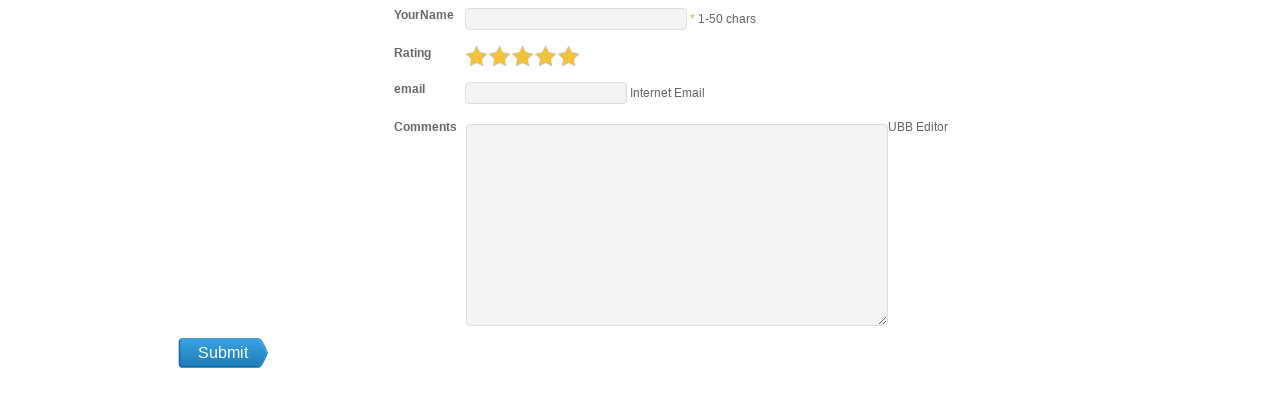

--- FILE ---
content_type: text/html; charset=utf-8
request_url: https://epubor.com/Post/smsPost.aspx?NewsID=27904&smsid=9182&KeepThis=true&TB_iframe=true&height=420&width=680
body_size: 11482
content:


<!DOCTYPE html PUBLIC "-//W3C//DTD XHTML 1.0 Transitional//EN" "http://www.w3.org/TR/xhtml1/DTD/xhtml1-transitional.dtd">

<html xmlns="http://www.w3.org/1999/xhtml" >
<head><title>
	PostForm
</title><link rel="stylesheet" type="text/css" href="sms.css" />
    <script language="javascript" type="text/javascript" src='//www.epubor.com/js/jquery.js'></script>
</head>
<body>
    <form name="aspnetForm" method="post" action="./smsPost.aspx?NewsID=27904&amp;smsid=9182&amp;KeepThis=true&amp;TB_iframe=true&amp;height=420&amp;width=680" id="aspnetForm" onsubmit="$(&#39;#btnPost&#39;).attr(&#39;disabled&#39;,&#39;disabled&#39;);return true;">
<div>
<input type="hidden" name="__EVENTTARGET" id="__EVENTTARGET" value="" />
<input type="hidden" name="__EVENTARGUMENT" id="__EVENTARGUMENT" value="" />
<input type="hidden" name="__VIEWSTATE" id="__VIEWSTATE" value="/[base64]" />
</div>

<script type="text/javascript">
//<![CDATA[
var theForm = document.forms['aspnetForm'];
if (!theForm) {
    theForm = document.aspnetForm;
}
function __doPostBack(eventTarget, eventArgument) {
    if (!theForm.onsubmit || (theForm.onsubmit() != false)) {
        theForm.__EVENTTARGET.value = eventTarget;
        theForm.__EVENTARGUMENT.value = eventArgument;
        theForm.submit();
    }
}
//]]>
</script>


<script src="/WebResource.axd?d=Ly3ktyy1SyeN1BLI2AKXd7TCi3Hlw9gHuVbU68-FTgiWQSBvXR-7w4El0hL6tE_urYaB3cigxgOxBkpHkypcNvmF18jrwgOwY3ZMelnsx241&amp;t=635823524460000000" type="text/javascript"></script>


<script src="/ScriptResource.axd?d=FvRtV3CIo0XnqNR8H3rLkrEBM5XdzPzZVLxz6wQw0t3G1AYlPoyzjwrGiOMHGTMstQoyY9g2wEd4MBaMaXeRFQF7T_6Sk2lZZvFSnzopSMtirksdgcGqJm_0XQVfW17Zjnh-uQDOLBvK8igj19xG5gco3uM_ovcs-Dn4BB-n1Bnir_mVSwM-w4YQ1yswo-OT0&amp;t=ffffffffcc58dd65" type="text/javascript"></script>
<script type="text/javascript">
//<![CDATA[
if (typeof(Sys) === 'undefined') throw new Error('ASP.NET Ajax client-side framework failed to load.');
//]]>
</script>

<script src="/ScriptResource.axd?d=WHwNKCH5Isf8gF5gUhg4MPkCEZAhoOn-G6tDaQEuMQHfQ6seTFPDipJig3MkGwIZ9VtnmGfWh_NgTlnI0RVg1MvcbnojL6G1igxejkzK6KQnXGdCyC9_AymOys-iCJC-FifIirW6FtbxnZyCeHn1xEb_8tBiTj9PM04CkDgGjnQbUZ0u3tNE5UIoliW2mYq00&amp;t=ffffffffcc58dd65" type="text/javascript"></script>
<div>

	<input type="hidden" name="__VIEWSTATEGENERATOR" id="__VIEWSTATEGENERATOR" value="2F4240CA" />
	<input type="hidden" name="__EVENTVALIDATION" id="__EVENTVALIDATION" value="/wEdAAIS2VyT53zWYiGI7FBB27DQ50C9vBc+/rB599bLClINzWlhKbefXkskPa27z965zzfcmoYAIgLrwJdSZx3lz9dC" />
</div>
    <div style="text-align:center">
    <center>
                    <script type="text/javascript">
//<![CDATA[
Sys.WebForms.PageRequestManager._initialize('ScriptAjax', 'aspnetForm', ['tUpdatePost',''], ['btnPost',''], [], 90, '');
//]]>
</script>

<link rel="stylesheet" href="//epubor.com/EgeCMSInfoStyle/thick/thickbox.css" type="text/css" media="screen" /> 
<link rel="stylesheet" href="//epubor.com/EgeCMSInfoStyle/thick/jRating.jquery.css" type="text/css" media="screen" /> 
<script language="javascript" type="text/javascript">var tb_pathToImage = '//epubor.com/EgeCMSInfoStyle/thick/loading.gif';</script>
<script language="javascript" type="text/javascript" src='//epubor.com/EgeCMSInfoStyle/thick/thickbox.js'></script>
<script language="javascript" type="text/javascript" src='//epubor.com/EgeCMSInfoStyle/thick/jRating.jquery.js'></script>
<script language="javascript" type="text/javascript" src='//epubor.com/EgeCMSInfoStyle/datepicker/pick.js'></script>
<script language="javascript" type="text/javascript" src='//epubor.com/EgeCMSInfoStyle/js/EgeCMSInfoStyleJsScript.js'></script>
<script language="javascript" type="text/javascript" src='//epubor.com/EgeCMSInfoStyle/js/EgeCMSInfoStyleJsScript_37.js'></script>
<!-- If create file EgeCMSInfoStyle/js/EgeCMSInfoStyleJsScript_37_addon.js, it will be add to here-->
<script language='javascript' type='text/javascript' src='//epubor.com/EgeCMSInfoStyle/fckeditor/fckeditor.js'></script>
<script language='javascript' type='text/javascript'>
      var sBasePath = '//epubor.com/EgeCMSInfoStyle/fckeditor/' ;
      </script>

<!--FormDetailsShow-->
<div id="EgeCMSInfoStyle37" onmouseover="genKey()">
<div id="BiaoQianEditItemDIV281" class="BiaoQianEditItemDIV">
<div class="BiaoQianEditItemDIV_Left">YourName</div>
<div  class="BiaoQianEditItemDIV_Right">
<input style="width:220px"  name="My281" value="" type="text" id="My281" class="My12" onchange="Check_281('1')"/> <font color="#FF9900">*</font> <label id="label281"> 1-50 chars</label>
</div>
</div>

<div id="BiaoQianEditItemDIV317" class="BiaoQianEditItemDIV">
<div class="BiaoQianEditItemDIV_Left">Rating</div>
<div  class="BiaoQianEditItemDIV_Right">
<div id="My317_div" data="5_1"></div>
<input name="My317" type="hidden" id="My317" value="5" />
<script type="text/javascript">$(document).ready(function(){$('#My317_div').jRating({length:5,rateMax:5,decimalLength:1});});</script>
</div>
</div>

<div id="BiaoQianEditItemDIV282" class="BiaoQianEditItemDIV">
<div class="BiaoQianEditItemDIV_Left">email</div>
<div  class="BiaoQianEditItemDIV_Right">
<input style="width:160px"  name="My282" value="" type="text" id="My282" class="My6" onchange="Check_282('0')"/><label id="label282" > Internet Email</label>
</div>
</div>

<div id="BiaoQianEditItemDIV283" class="BiaoQianEditItemDIV">
<div class="BiaoQianEditItemDIV_Left">Comments</div>
<div  class="BiaoQianEditItemDIV_Right">
<textarea name="My283" cols="56" rows="8" id="My283"></textarea> UBB Editor

</div>
</div>

<input name="MaxID" type="hidden" id="MaxID" value="283" />
<input name="infostyle_human_key_check" type="text" id="infostyle_human_key_check" value='FK4lpEi7iGkNF3XtKoCFHLsEuRLjS5Zy3dHIBd088REQQ59yFy3JB6HFDMq3UNO3jNQLNOPGiH8%3d' style="display:none" title="" />
</div>


        <div class="BiaoQianEditItemDIV">
<div class="BiaoQianEditItemDIV_Left">&nbsp;</div>
<div  class="BiaoQianEditItemDIV_Right">
                    <div id="UpdatePost">
	
                            <input type="submit" name="btnPost" value=" Submit " onclick="return CheckMyPost();" id="btnPost" class="btnPost" style="cursor:hand" />
                            <span id="lblRestr" style="color:Red;"></span>
                        
</div>
                                                    <div id="SaveProgress" style="display:none;">
	
                                                            <img id="IMG1" src="../images/loading.gif" style="vertical-align:middle;" />
                                                            <span id="lblProcessing3">Processing...</span>
                                                        
</div>
</div>
</div>

    </center>
    </div>
    

<script type="text/javascript">
//<![CDATA[
Sys.Application.add_init(function() {
    $create(Sys.UI._UpdateProgress, {"associatedUpdatePanelId":"UpdatePost","displayAfter":0,"dynamicLayout":true}, null, null, $get("SaveProgress"));
});
//]]>
</script>
</form>
</body>
</html>
